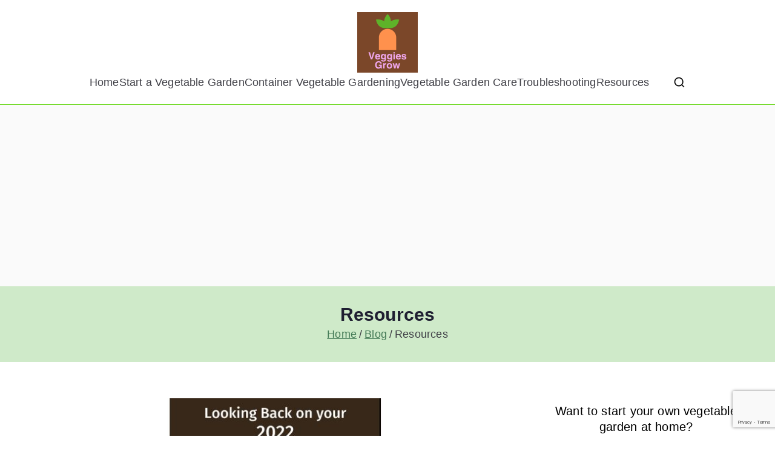

--- FILE ---
content_type: text/html; charset=utf-8
request_url: https://www.google.com/recaptcha/api2/anchor?ar=1&k=6Lemwu0UAAAAAJghn3RQZjwkYxnCTuYDCAcrJJ7S&co=aHR0cHM6Ly92ZWdnaWVzZ3Jvdy5jb206NDQz&hl=en&v=7gg7H51Q-naNfhmCP3_R47ho&size=invisible&anchor-ms=20000&execute-ms=15000&cb=qms10salindz
body_size: 48138
content:
<!DOCTYPE HTML><html dir="ltr" lang="en"><head><meta http-equiv="Content-Type" content="text/html; charset=UTF-8">
<meta http-equiv="X-UA-Compatible" content="IE=edge">
<title>reCAPTCHA</title>
<style type="text/css">
/* cyrillic-ext */
@font-face {
  font-family: 'Roboto';
  font-style: normal;
  font-weight: 400;
  font-stretch: 100%;
  src: url(//fonts.gstatic.com/s/roboto/v48/KFO7CnqEu92Fr1ME7kSn66aGLdTylUAMa3GUBHMdazTgWw.woff2) format('woff2');
  unicode-range: U+0460-052F, U+1C80-1C8A, U+20B4, U+2DE0-2DFF, U+A640-A69F, U+FE2E-FE2F;
}
/* cyrillic */
@font-face {
  font-family: 'Roboto';
  font-style: normal;
  font-weight: 400;
  font-stretch: 100%;
  src: url(//fonts.gstatic.com/s/roboto/v48/KFO7CnqEu92Fr1ME7kSn66aGLdTylUAMa3iUBHMdazTgWw.woff2) format('woff2');
  unicode-range: U+0301, U+0400-045F, U+0490-0491, U+04B0-04B1, U+2116;
}
/* greek-ext */
@font-face {
  font-family: 'Roboto';
  font-style: normal;
  font-weight: 400;
  font-stretch: 100%;
  src: url(//fonts.gstatic.com/s/roboto/v48/KFO7CnqEu92Fr1ME7kSn66aGLdTylUAMa3CUBHMdazTgWw.woff2) format('woff2');
  unicode-range: U+1F00-1FFF;
}
/* greek */
@font-face {
  font-family: 'Roboto';
  font-style: normal;
  font-weight: 400;
  font-stretch: 100%;
  src: url(//fonts.gstatic.com/s/roboto/v48/KFO7CnqEu92Fr1ME7kSn66aGLdTylUAMa3-UBHMdazTgWw.woff2) format('woff2');
  unicode-range: U+0370-0377, U+037A-037F, U+0384-038A, U+038C, U+038E-03A1, U+03A3-03FF;
}
/* math */
@font-face {
  font-family: 'Roboto';
  font-style: normal;
  font-weight: 400;
  font-stretch: 100%;
  src: url(//fonts.gstatic.com/s/roboto/v48/KFO7CnqEu92Fr1ME7kSn66aGLdTylUAMawCUBHMdazTgWw.woff2) format('woff2');
  unicode-range: U+0302-0303, U+0305, U+0307-0308, U+0310, U+0312, U+0315, U+031A, U+0326-0327, U+032C, U+032F-0330, U+0332-0333, U+0338, U+033A, U+0346, U+034D, U+0391-03A1, U+03A3-03A9, U+03B1-03C9, U+03D1, U+03D5-03D6, U+03F0-03F1, U+03F4-03F5, U+2016-2017, U+2034-2038, U+203C, U+2040, U+2043, U+2047, U+2050, U+2057, U+205F, U+2070-2071, U+2074-208E, U+2090-209C, U+20D0-20DC, U+20E1, U+20E5-20EF, U+2100-2112, U+2114-2115, U+2117-2121, U+2123-214F, U+2190, U+2192, U+2194-21AE, U+21B0-21E5, U+21F1-21F2, U+21F4-2211, U+2213-2214, U+2216-22FF, U+2308-230B, U+2310, U+2319, U+231C-2321, U+2336-237A, U+237C, U+2395, U+239B-23B7, U+23D0, U+23DC-23E1, U+2474-2475, U+25AF, U+25B3, U+25B7, U+25BD, U+25C1, U+25CA, U+25CC, U+25FB, U+266D-266F, U+27C0-27FF, U+2900-2AFF, U+2B0E-2B11, U+2B30-2B4C, U+2BFE, U+3030, U+FF5B, U+FF5D, U+1D400-1D7FF, U+1EE00-1EEFF;
}
/* symbols */
@font-face {
  font-family: 'Roboto';
  font-style: normal;
  font-weight: 400;
  font-stretch: 100%;
  src: url(//fonts.gstatic.com/s/roboto/v48/KFO7CnqEu92Fr1ME7kSn66aGLdTylUAMaxKUBHMdazTgWw.woff2) format('woff2');
  unicode-range: U+0001-000C, U+000E-001F, U+007F-009F, U+20DD-20E0, U+20E2-20E4, U+2150-218F, U+2190, U+2192, U+2194-2199, U+21AF, U+21E6-21F0, U+21F3, U+2218-2219, U+2299, U+22C4-22C6, U+2300-243F, U+2440-244A, U+2460-24FF, U+25A0-27BF, U+2800-28FF, U+2921-2922, U+2981, U+29BF, U+29EB, U+2B00-2BFF, U+4DC0-4DFF, U+FFF9-FFFB, U+10140-1018E, U+10190-1019C, U+101A0, U+101D0-101FD, U+102E0-102FB, U+10E60-10E7E, U+1D2C0-1D2D3, U+1D2E0-1D37F, U+1F000-1F0FF, U+1F100-1F1AD, U+1F1E6-1F1FF, U+1F30D-1F30F, U+1F315, U+1F31C, U+1F31E, U+1F320-1F32C, U+1F336, U+1F378, U+1F37D, U+1F382, U+1F393-1F39F, U+1F3A7-1F3A8, U+1F3AC-1F3AF, U+1F3C2, U+1F3C4-1F3C6, U+1F3CA-1F3CE, U+1F3D4-1F3E0, U+1F3ED, U+1F3F1-1F3F3, U+1F3F5-1F3F7, U+1F408, U+1F415, U+1F41F, U+1F426, U+1F43F, U+1F441-1F442, U+1F444, U+1F446-1F449, U+1F44C-1F44E, U+1F453, U+1F46A, U+1F47D, U+1F4A3, U+1F4B0, U+1F4B3, U+1F4B9, U+1F4BB, U+1F4BF, U+1F4C8-1F4CB, U+1F4D6, U+1F4DA, U+1F4DF, U+1F4E3-1F4E6, U+1F4EA-1F4ED, U+1F4F7, U+1F4F9-1F4FB, U+1F4FD-1F4FE, U+1F503, U+1F507-1F50B, U+1F50D, U+1F512-1F513, U+1F53E-1F54A, U+1F54F-1F5FA, U+1F610, U+1F650-1F67F, U+1F687, U+1F68D, U+1F691, U+1F694, U+1F698, U+1F6AD, U+1F6B2, U+1F6B9-1F6BA, U+1F6BC, U+1F6C6-1F6CF, U+1F6D3-1F6D7, U+1F6E0-1F6EA, U+1F6F0-1F6F3, U+1F6F7-1F6FC, U+1F700-1F7FF, U+1F800-1F80B, U+1F810-1F847, U+1F850-1F859, U+1F860-1F887, U+1F890-1F8AD, U+1F8B0-1F8BB, U+1F8C0-1F8C1, U+1F900-1F90B, U+1F93B, U+1F946, U+1F984, U+1F996, U+1F9E9, U+1FA00-1FA6F, U+1FA70-1FA7C, U+1FA80-1FA89, U+1FA8F-1FAC6, U+1FACE-1FADC, U+1FADF-1FAE9, U+1FAF0-1FAF8, U+1FB00-1FBFF;
}
/* vietnamese */
@font-face {
  font-family: 'Roboto';
  font-style: normal;
  font-weight: 400;
  font-stretch: 100%;
  src: url(//fonts.gstatic.com/s/roboto/v48/KFO7CnqEu92Fr1ME7kSn66aGLdTylUAMa3OUBHMdazTgWw.woff2) format('woff2');
  unicode-range: U+0102-0103, U+0110-0111, U+0128-0129, U+0168-0169, U+01A0-01A1, U+01AF-01B0, U+0300-0301, U+0303-0304, U+0308-0309, U+0323, U+0329, U+1EA0-1EF9, U+20AB;
}
/* latin-ext */
@font-face {
  font-family: 'Roboto';
  font-style: normal;
  font-weight: 400;
  font-stretch: 100%;
  src: url(//fonts.gstatic.com/s/roboto/v48/KFO7CnqEu92Fr1ME7kSn66aGLdTylUAMa3KUBHMdazTgWw.woff2) format('woff2');
  unicode-range: U+0100-02BA, U+02BD-02C5, U+02C7-02CC, U+02CE-02D7, U+02DD-02FF, U+0304, U+0308, U+0329, U+1D00-1DBF, U+1E00-1E9F, U+1EF2-1EFF, U+2020, U+20A0-20AB, U+20AD-20C0, U+2113, U+2C60-2C7F, U+A720-A7FF;
}
/* latin */
@font-face {
  font-family: 'Roboto';
  font-style: normal;
  font-weight: 400;
  font-stretch: 100%;
  src: url(//fonts.gstatic.com/s/roboto/v48/KFO7CnqEu92Fr1ME7kSn66aGLdTylUAMa3yUBHMdazQ.woff2) format('woff2');
  unicode-range: U+0000-00FF, U+0131, U+0152-0153, U+02BB-02BC, U+02C6, U+02DA, U+02DC, U+0304, U+0308, U+0329, U+2000-206F, U+20AC, U+2122, U+2191, U+2193, U+2212, U+2215, U+FEFF, U+FFFD;
}
/* cyrillic-ext */
@font-face {
  font-family: 'Roboto';
  font-style: normal;
  font-weight: 500;
  font-stretch: 100%;
  src: url(//fonts.gstatic.com/s/roboto/v48/KFO7CnqEu92Fr1ME7kSn66aGLdTylUAMa3GUBHMdazTgWw.woff2) format('woff2');
  unicode-range: U+0460-052F, U+1C80-1C8A, U+20B4, U+2DE0-2DFF, U+A640-A69F, U+FE2E-FE2F;
}
/* cyrillic */
@font-face {
  font-family: 'Roboto';
  font-style: normal;
  font-weight: 500;
  font-stretch: 100%;
  src: url(//fonts.gstatic.com/s/roboto/v48/KFO7CnqEu92Fr1ME7kSn66aGLdTylUAMa3iUBHMdazTgWw.woff2) format('woff2');
  unicode-range: U+0301, U+0400-045F, U+0490-0491, U+04B0-04B1, U+2116;
}
/* greek-ext */
@font-face {
  font-family: 'Roboto';
  font-style: normal;
  font-weight: 500;
  font-stretch: 100%;
  src: url(//fonts.gstatic.com/s/roboto/v48/KFO7CnqEu92Fr1ME7kSn66aGLdTylUAMa3CUBHMdazTgWw.woff2) format('woff2');
  unicode-range: U+1F00-1FFF;
}
/* greek */
@font-face {
  font-family: 'Roboto';
  font-style: normal;
  font-weight: 500;
  font-stretch: 100%;
  src: url(//fonts.gstatic.com/s/roboto/v48/KFO7CnqEu92Fr1ME7kSn66aGLdTylUAMa3-UBHMdazTgWw.woff2) format('woff2');
  unicode-range: U+0370-0377, U+037A-037F, U+0384-038A, U+038C, U+038E-03A1, U+03A3-03FF;
}
/* math */
@font-face {
  font-family: 'Roboto';
  font-style: normal;
  font-weight: 500;
  font-stretch: 100%;
  src: url(//fonts.gstatic.com/s/roboto/v48/KFO7CnqEu92Fr1ME7kSn66aGLdTylUAMawCUBHMdazTgWw.woff2) format('woff2');
  unicode-range: U+0302-0303, U+0305, U+0307-0308, U+0310, U+0312, U+0315, U+031A, U+0326-0327, U+032C, U+032F-0330, U+0332-0333, U+0338, U+033A, U+0346, U+034D, U+0391-03A1, U+03A3-03A9, U+03B1-03C9, U+03D1, U+03D5-03D6, U+03F0-03F1, U+03F4-03F5, U+2016-2017, U+2034-2038, U+203C, U+2040, U+2043, U+2047, U+2050, U+2057, U+205F, U+2070-2071, U+2074-208E, U+2090-209C, U+20D0-20DC, U+20E1, U+20E5-20EF, U+2100-2112, U+2114-2115, U+2117-2121, U+2123-214F, U+2190, U+2192, U+2194-21AE, U+21B0-21E5, U+21F1-21F2, U+21F4-2211, U+2213-2214, U+2216-22FF, U+2308-230B, U+2310, U+2319, U+231C-2321, U+2336-237A, U+237C, U+2395, U+239B-23B7, U+23D0, U+23DC-23E1, U+2474-2475, U+25AF, U+25B3, U+25B7, U+25BD, U+25C1, U+25CA, U+25CC, U+25FB, U+266D-266F, U+27C0-27FF, U+2900-2AFF, U+2B0E-2B11, U+2B30-2B4C, U+2BFE, U+3030, U+FF5B, U+FF5D, U+1D400-1D7FF, U+1EE00-1EEFF;
}
/* symbols */
@font-face {
  font-family: 'Roboto';
  font-style: normal;
  font-weight: 500;
  font-stretch: 100%;
  src: url(//fonts.gstatic.com/s/roboto/v48/KFO7CnqEu92Fr1ME7kSn66aGLdTylUAMaxKUBHMdazTgWw.woff2) format('woff2');
  unicode-range: U+0001-000C, U+000E-001F, U+007F-009F, U+20DD-20E0, U+20E2-20E4, U+2150-218F, U+2190, U+2192, U+2194-2199, U+21AF, U+21E6-21F0, U+21F3, U+2218-2219, U+2299, U+22C4-22C6, U+2300-243F, U+2440-244A, U+2460-24FF, U+25A0-27BF, U+2800-28FF, U+2921-2922, U+2981, U+29BF, U+29EB, U+2B00-2BFF, U+4DC0-4DFF, U+FFF9-FFFB, U+10140-1018E, U+10190-1019C, U+101A0, U+101D0-101FD, U+102E0-102FB, U+10E60-10E7E, U+1D2C0-1D2D3, U+1D2E0-1D37F, U+1F000-1F0FF, U+1F100-1F1AD, U+1F1E6-1F1FF, U+1F30D-1F30F, U+1F315, U+1F31C, U+1F31E, U+1F320-1F32C, U+1F336, U+1F378, U+1F37D, U+1F382, U+1F393-1F39F, U+1F3A7-1F3A8, U+1F3AC-1F3AF, U+1F3C2, U+1F3C4-1F3C6, U+1F3CA-1F3CE, U+1F3D4-1F3E0, U+1F3ED, U+1F3F1-1F3F3, U+1F3F5-1F3F7, U+1F408, U+1F415, U+1F41F, U+1F426, U+1F43F, U+1F441-1F442, U+1F444, U+1F446-1F449, U+1F44C-1F44E, U+1F453, U+1F46A, U+1F47D, U+1F4A3, U+1F4B0, U+1F4B3, U+1F4B9, U+1F4BB, U+1F4BF, U+1F4C8-1F4CB, U+1F4D6, U+1F4DA, U+1F4DF, U+1F4E3-1F4E6, U+1F4EA-1F4ED, U+1F4F7, U+1F4F9-1F4FB, U+1F4FD-1F4FE, U+1F503, U+1F507-1F50B, U+1F50D, U+1F512-1F513, U+1F53E-1F54A, U+1F54F-1F5FA, U+1F610, U+1F650-1F67F, U+1F687, U+1F68D, U+1F691, U+1F694, U+1F698, U+1F6AD, U+1F6B2, U+1F6B9-1F6BA, U+1F6BC, U+1F6C6-1F6CF, U+1F6D3-1F6D7, U+1F6E0-1F6EA, U+1F6F0-1F6F3, U+1F6F7-1F6FC, U+1F700-1F7FF, U+1F800-1F80B, U+1F810-1F847, U+1F850-1F859, U+1F860-1F887, U+1F890-1F8AD, U+1F8B0-1F8BB, U+1F8C0-1F8C1, U+1F900-1F90B, U+1F93B, U+1F946, U+1F984, U+1F996, U+1F9E9, U+1FA00-1FA6F, U+1FA70-1FA7C, U+1FA80-1FA89, U+1FA8F-1FAC6, U+1FACE-1FADC, U+1FADF-1FAE9, U+1FAF0-1FAF8, U+1FB00-1FBFF;
}
/* vietnamese */
@font-face {
  font-family: 'Roboto';
  font-style: normal;
  font-weight: 500;
  font-stretch: 100%;
  src: url(//fonts.gstatic.com/s/roboto/v48/KFO7CnqEu92Fr1ME7kSn66aGLdTylUAMa3OUBHMdazTgWw.woff2) format('woff2');
  unicode-range: U+0102-0103, U+0110-0111, U+0128-0129, U+0168-0169, U+01A0-01A1, U+01AF-01B0, U+0300-0301, U+0303-0304, U+0308-0309, U+0323, U+0329, U+1EA0-1EF9, U+20AB;
}
/* latin-ext */
@font-face {
  font-family: 'Roboto';
  font-style: normal;
  font-weight: 500;
  font-stretch: 100%;
  src: url(//fonts.gstatic.com/s/roboto/v48/KFO7CnqEu92Fr1ME7kSn66aGLdTylUAMa3KUBHMdazTgWw.woff2) format('woff2');
  unicode-range: U+0100-02BA, U+02BD-02C5, U+02C7-02CC, U+02CE-02D7, U+02DD-02FF, U+0304, U+0308, U+0329, U+1D00-1DBF, U+1E00-1E9F, U+1EF2-1EFF, U+2020, U+20A0-20AB, U+20AD-20C0, U+2113, U+2C60-2C7F, U+A720-A7FF;
}
/* latin */
@font-face {
  font-family: 'Roboto';
  font-style: normal;
  font-weight: 500;
  font-stretch: 100%;
  src: url(//fonts.gstatic.com/s/roboto/v48/KFO7CnqEu92Fr1ME7kSn66aGLdTylUAMa3yUBHMdazQ.woff2) format('woff2');
  unicode-range: U+0000-00FF, U+0131, U+0152-0153, U+02BB-02BC, U+02C6, U+02DA, U+02DC, U+0304, U+0308, U+0329, U+2000-206F, U+20AC, U+2122, U+2191, U+2193, U+2212, U+2215, U+FEFF, U+FFFD;
}
/* cyrillic-ext */
@font-face {
  font-family: 'Roboto';
  font-style: normal;
  font-weight: 900;
  font-stretch: 100%;
  src: url(//fonts.gstatic.com/s/roboto/v48/KFO7CnqEu92Fr1ME7kSn66aGLdTylUAMa3GUBHMdazTgWw.woff2) format('woff2');
  unicode-range: U+0460-052F, U+1C80-1C8A, U+20B4, U+2DE0-2DFF, U+A640-A69F, U+FE2E-FE2F;
}
/* cyrillic */
@font-face {
  font-family: 'Roboto';
  font-style: normal;
  font-weight: 900;
  font-stretch: 100%;
  src: url(//fonts.gstatic.com/s/roboto/v48/KFO7CnqEu92Fr1ME7kSn66aGLdTylUAMa3iUBHMdazTgWw.woff2) format('woff2');
  unicode-range: U+0301, U+0400-045F, U+0490-0491, U+04B0-04B1, U+2116;
}
/* greek-ext */
@font-face {
  font-family: 'Roboto';
  font-style: normal;
  font-weight: 900;
  font-stretch: 100%;
  src: url(//fonts.gstatic.com/s/roboto/v48/KFO7CnqEu92Fr1ME7kSn66aGLdTylUAMa3CUBHMdazTgWw.woff2) format('woff2');
  unicode-range: U+1F00-1FFF;
}
/* greek */
@font-face {
  font-family: 'Roboto';
  font-style: normal;
  font-weight: 900;
  font-stretch: 100%;
  src: url(//fonts.gstatic.com/s/roboto/v48/KFO7CnqEu92Fr1ME7kSn66aGLdTylUAMa3-UBHMdazTgWw.woff2) format('woff2');
  unicode-range: U+0370-0377, U+037A-037F, U+0384-038A, U+038C, U+038E-03A1, U+03A3-03FF;
}
/* math */
@font-face {
  font-family: 'Roboto';
  font-style: normal;
  font-weight: 900;
  font-stretch: 100%;
  src: url(//fonts.gstatic.com/s/roboto/v48/KFO7CnqEu92Fr1ME7kSn66aGLdTylUAMawCUBHMdazTgWw.woff2) format('woff2');
  unicode-range: U+0302-0303, U+0305, U+0307-0308, U+0310, U+0312, U+0315, U+031A, U+0326-0327, U+032C, U+032F-0330, U+0332-0333, U+0338, U+033A, U+0346, U+034D, U+0391-03A1, U+03A3-03A9, U+03B1-03C9, U+03D1, U+03D5-03D6, U+03F0-03F1, U+03F4-03F5, U+2016-2017, U+2034-2038, U+203C, U+2040, U+2043, U+2047, U+2050, U+2057, U+205F, U+2070-2071, U+2074-208E, U+2090-209C, U+20D0-20DC, U+20E1, U+20E5-20EF, U+2100-2112, U+2114-2115, U+2117-2121, U+2123-214F, U+2190, U+2192, U+2194-21AE, U+21B0-21E5, U+21F1-21F2, U+21F4-2211, U+2213-2214, U+2216-22FF, U+2308-230B, U+2310, U+2319, U+231C-2321, U+2336-237A, U+237C, U+2395, U+239B-23B7, U+23D0, U+23DC-23E1, U+2474-2475, U+25AF, U+25B3, U+25B7, U+25BD, U+25C1, U+25CA, U+25CC, U+25FB, U+266D-266F, U+27C0-27FF, U+2900-2AFF, U+2B0E-2B11, U+2B30-2B4C, U+2BFE, U+3030, U+FF5B, U+FF5D, U+1D400-1D7FF, U+1EE00-1EEFF;
}
/* symbols */
@font-face {
  font-family: 'Roboto';
  font-style: normal;
  font-weight: 900;
  font-stretch: 100%;
  src: url(//fonts.gstatic.com/s/roboto/v48/KFO7CnqEu92Fr1ME7kSn66aGLdTylUAMaxKUBHMdazTgWw.woff2) format('woff2');
  unicode-range: U+0001-000C, U+000E-001F, U+007F-009F, U+20DD-20E0, U+20E2-20E4, U+2150-218F, U+2190, U+2192, U+2194-2199, U+21AF, U+21E6-21F0, U+21F3, U+2218-2219, U+2299, U+22C4-22C6, U+2300-243F, U+2440-244A, U+2460-24FF, U+25A0-27BF, U+2800-28FF, U+2921-2922, U+2981, U+29BF, U+29EB, U+2B00-2BFF, U+4DC0-4DFF, U+FFF9-FFFB, U+10140-1018E, U+10190-1019C, U+101A0, U+101D0-101FD, U+102E0-102FB, U+10E60-10E7E, U+1D2C0-1D2D3, U+1D2E0-1D37F, U+1F000-1F0FF, U+1F100-1F1AD, U+1F1E6-1F1FF, U+1F30D-1F30F, U+1F315, U+1F31C, U+1F31E, U+1F320-1F32C, U+1F336, U+1F378, U+1F37D, U+1F382, U+1F393-1F39F, U+1F3A7-1F3A8, U+1F3AC-1F3AF, U+1F3C2, U+1F3C4-1F3C6, U+1F3CA-1F3CE, U+1F3D4-1F3E0, U+1F3ED, U+1F3F1-1F3F3, U+1F3F5-1F3F7, U+1F408, U+1F415, U+1F41F, U+1F426, U+1F43F, U+1F441-1F442, U+1F444, U+1F446-1F449, U+1F44C-1F44E, U+1F453, U+1F46A, U+1F47D, U+1F4A3, U+1F4B0, U+1F4B3, U+1F4B9, U+1F4BB, U+1F4BF, U+1F4C8-1F4CB, U+1F4D6, U+1F4DA, U+1F4DF, U+1F4E3-1F4E6, U+1F4EA-1F4ED, U+1F4F7, U+1F4F9-1F4FB, U+1F4FD-1F4FE, U+1F503, U+1F507-1F50B, U+1F50D, U+1F512-1F513, U+1F53E-1F54A, U+1F54F-1F5FA, U+1F610, U+1F650-1F67F, U+1F687, U+1F68D, U+1F691, U+1F694, U+1F698, U+1F6AD, U+1F6B2, U+1F6B9-1F6BA, U+1F6BC, U+1F6C6-1F6CF, U+1F6D3-1F6D7, U+1F6E0-1F6EA, U+1F6F0-1F6F3, U+1F6F7-1F6FC, U+1F700-1F7FF, U+1F800-1F80B, U+1F810-1F847, U+1F850-1F859, U+1F860-1F887, U+1F890-1F8AD, U+1F8B0-1F8BB, U+1F8C0-1F8C1, U+1F900-1F90B, U+1F93B, U+1F946, U+1F984, U+1F996, U+1F9E9, U+1FA00-1FA6F, U+1FA70-1FA7C, U+1FA80-1FA89, U+1FA8F-1FAC6, U+1FACE-1FADC, U+1FADF-1FAE9, U+1FAF0-1FAF8, U+1FB00-1FBFF;
}
/* vietnamese */
@font-face {
  font-family: 'Roboto';
  font-style: normal;
  font-weight: 900;
  font-stretch: 100%;
  src: url(//fonts.gstatic.com/s/roboto/v48/KFO7CnqEu92Fr1ME7kSn66aGLdTylUAMa3OUBHMdazTgWw.woff2) format('woff2');
  unicode-range: U+0102-0103, U+0110-0111, U+0128-0129, U+0168-0169, U+01A0-01A1, U+01AF-01B0, U+0300-0301, U+0303-0304, U+0308-0309, U+0323, U+0329, U+1EA0-1EF9, U+20AB;
}
/* latin-ext */
@font-face {
  font-family: 'Roboto';
  font-style: normal;
  font-weight: 900;
  font-stretch: 100%;
  src: url(//fonts.gstatic.com/s/roboto/v48/KFO7CnqEu92Fr1ME7kSn66aGLdTylUAMa3KUBHMdazTgWw.woff2) format('woff2');
  unicode-range: U+0100-02BA, U+02BD-02C5, U+02C7-02CC, U+02CE-02D7, U+02DD-02FF, U+0304, U+0308, U+0329, U+1D00-1DBF, U+1E00-1E9F, U+1EF2-1EFF, U+2020, U+20A0-20AB, U+20AD-20C0, U+2113, U+2C60-2C7F, U+A720-A7FF;
}
/* latin */
@font-face {
  font-family: 'Roboto';
  font-style: normal;
  font-weight: 900;
  font-stretch: 100%;
  src: url(//fonts.gstatic.com/s/roboto/v48/KFO7CnqEu92Fr1ME7kSn66aGLdTylUAMa3yUBHMdazQ.woff2) format('woff2');
  unicode-range: U+0000-00FF, U+0131, U+0152-0153, U+02BB-02BC, U+02C6, U+02DA, U+02DC, U+0304, U+0308, U+0329, U+2000-206F, U+20AC, U+2122, U+2191, U+2193, U+2212, U+2215, U+FEFF, U+FFFD;
}

</style>
<link rel="stylesheet" type="text/css" href="https://www.gstatic.com/recaptcha/releases/7gg7H51Q-naNfhmCP3_R47ho/styles__ltr.css">
<script nonce="GFOQyT0aeZgxqvaEwzHQFA" type="text/javascript">window['__recaptcha_api'] = 'https://www.google.com/recaptcha/api2/';</script>
<script type="text/javascript" src="https://www.gstatic.com/recaptcha/releases/7gg7H51Q-naNfhmCP3_R47ho/recaptcha__en.js" nonce="GFOQyT0aeZgxqvaEwzHQFA">
      
    </script></head>
<body><div id="rc-anchor-alert" class="rc-anchor-alert"></div>
<input type="hidden" id="recaptcha-token" value="[base64]">
<script type="text/javascript" nonce="GFOQyT0aeZgxqvaEwzHQFA">
      recaptcha.anchor.Main.init("[\x22ainput\x22,[\x22bgdata\x22,\x22\x22,\[base64]/[base64]/[base64]/[base64]/[base64]/[base64]/[base64]/[base64]/[base64]/[base64]\\u003d\x22,\[base64]\\u003d\x22,\x22HibDgkjDlnLDqkxEwptHw7k/Z8KUw6wZwrpBIhNiw7XCpg/DkkU/w4J3ZDnCpsKrciIhwokyW8OrXMO+wo3Dk8KTZ01ZwosBwq0AI8OZw4IJNsKhw4tsUMKRwp1nTcOWwowHFcKyB8OkLsK5G8Oud8OyMRPCusKsw692wr/DpDPCslnChsKswqgtZVkIF0fCk8OywoDDiAzCucKpfMKQJiscSsK1wrdAEMO2wpMYTMO+wptfW8OnDsOqw4YrGcKJCcOUwofCmX5/w7wYX2zDqVPCm8KPwqHDkmYPEijDscOawro9w4XCt8Otw6jDq0HCmAs9EH08D8Omwo5raMO+w7fClsKIQsKbDcKowo4zwp/DgVXCgcK3eH4vGAbDi8KHF8OIwqfDrcKSZCjCnQXDsXpWw7LChsOSw6YXwrPCmVTDq3LDuA9ZR1oME8KedMOfVsOnw4oewrEJGzDDrGc8w71vB3zDmsO9wpR3RsK3wocUWVtGwqd/w4Y6dMOGfRjDvEUsfMOyPhAZSMKawqgcw73DgsOCWwjDmxzDkTfClcO5Mw3CrsOuw6vDgH/CnsOjwqTDiwtYw6bCvMOmMT9ywqI8w5kRHR/DtlxLMcOQwoJ8wp/Dty91woNWacORQMKPwpLCkcKRwrTCuWsswqRrwrvCgMORwozDrW7DosOcCMKlwoHCizJCHHciHi3Cs8K1wolNw5BEwqExMsKdLMKRwqLDuAXCpBYRw7xsBX/DqcK3wrtceEtNPcKFwrYsZ8OXf099w7AXwqlhCwbChMORw4/Ck8OOKQxmw5TDkcKOwp/DoRLDnGDDsW/CscO+w7REw6wAw6/DoRjCjxgdwr8maDDDmMKKFwDDsMKSMgPCv8O1asKAWR7DoMKww7HCs20nI8O2w6LCvw8Mw5lFwqjDvg8lw4oNcj14V8O3wo1Tw606w6k7L0lPw68SwrBcRGkyM8Okw4rDoH5Ow79qSRgoRmvDrMKRw4dKa8O/KcOrIcOXNcKiwqHCujQzw5nCvMKFKsKTw6RNFMOzbQpMAHNYwrpkwptKJMOrJWLDqwwoOsO7wr/DrcKnw7wvCT7Dh8O/clxTJ8KqwrrCrsKnw4jDusOYwoXDmsO1w6XClXB9ccK5wp81ZSwDw4jDkA7DmcOJw4nDssOVWMOUwqzClMKXwp/[base64]/Chj90F8OmOD7DrEwQSUrDlMKtSFrCmsOYwp1xwoTCiMK6BsObKT3DlMOGCGNzFUcUT8KbeEQ/[base64]/[base64]/ITpcM8Oaw5vDr0dBwrVgwqPDkxBmw77DhG7Co8O4w5vDq8Ojw4HCssOYZcKQE8KXW8Kfw50Xw4Z+w7VFw7PCkcO9wpMue8KgfmnCohTCkRXDrMOCwp7Cp3fCtsKgfihqIQHDoDfDkMOSWMKab1zCk8KGKUp2dMOwfXDCusKXG8O/w5NtSk4/w5fDgsKBwrPDmAUYwrnDhMK+HcKED8OldRLDvkBJUgjDkUPClinDojw8wr5jF8Odw79xK8O2QcKdKMOcwoZmCD3DncKaw6ZrFsO0wqp5wrvCpTh9w73Dox97U1ZxNCjCqsKSw6p7worDiMOdw5Buw6/DlGYVw7sfSsKOQcO+R8KTwrjCqsKqMkvCsxYfwrQhwoQ9wrwmw6t2GcOiw7PCpxQiNMOtL1/[base64]/fXrDjVPDjC3DqCILW8OQBsK6Q8Obw4p8w5oowqXDp8Kzwo/CvSjCp8Ojwr8Zw7vDrXPDuQtjGxseGhLDm8KlwqUHL8OTwq17wo5UwqYrcMOow6/CvcOlRDZzecOJwppFw5nDkydBbsOoZ3zDm8OTNsKsYsOQw5gSw71yesKGNsKTHcKWw5jCl8K/wpTCsMKueh/CtMOCwqMlw6zDgV9wwqtSwpLDmzkmwrfCo2hbwr7Dr8OXFVYmXMKNw7Z1HX/DhnvDv8K/wpsTwpTCulnDi8OVw7gCeBsnw4gFw4DCq8KwQ8KqwqzDh8Kgw60Qw5nChMO8wpUuMsK/wpAOw4jCrQ83Th5Hw7vCjyUJw53DkMKgKsOow41hIMOrL8Orwp4+w6HDiMOAw7DClgfDlzTDvAjDrQzClcOOCUnDq8OfwoVufGHClxrCq13DpQnDowMtwqTCmcKjBgcawqkGw7vDi8OrwrsEFsOnd8K8w50+wq9ORcO+w4/CrcOuwpppZMOtBTrCiSzDkcK6alPDlhBHAMOtwq0pw7jCr8KXMgHCjAMDZ8KqJMKHHh4zw781BsONOsOIUMOIwqBpw7pdbcO/w7EtKSNfwo8ubsKpwrtJw6Zdw6/ClltOKcOQwphRw4gxwrzCj8Ovw5fDhcKpKcKIARBjw5c+QcO8w7PDsDrDkcKiw4PCocOmDFvCmRnCqsKzGMOaK1NFKkMZw5vDncO9w7shwqlBw60aw75Of3xXEDQKw6jCpUN6CsOTwoHCncK+dQXDqMOyXUluwoBNLsKTwrzDscO6w4RxK2cTwqNyeMK/KDbDh8K6w5Mqw5bDssOOBsK4CcK/aMOLCMOvw7LDosOZw7nDqQXCm8OjQ8OjwpM5LlHDvz3CjMOywrTCuMKEw5LCu1/CmcO0w702TMKkUsK0UHg0wq1Sw4UoOHgvA8OjXjrDoGnCosOuFw/CjinDpncEFsOpwqDChcOFw4Vew6EQw5JdXsOyVsK9acK7w54QW8OAwroZHVrCk8KHb8KGwrPCrMOoL8KqADjCqFJow5x3Wx3Dmzd5CsKlwr7Dv0/[base64]/CvsK2w68ORsOwbcK1wrFodMKdwpN/w4jCm8OoWcO9w7XDhsK9IWLDrg/Dp8KEwrnCtsO2WF1nacOdVMOUw7U8wqxuI3sWMixsworCgWbCu8KEfVLDknfCnBABSivCog42BMKAe8OUHWbClV7DhMK8w6FZwo4SCDjCpsKvw4Y3Un3CqzLDqilbBMOSwobDghBgwqTCn8OGAk4Hw4bCi8OmV33CmW1Pw6dwccKqUMK2w4vDvn/DlsKxwoLCj8OgwrpuWsOfwo/[base64]/CmsKgwqbCp8KZHMKiw4MpAENIw4YtwqRwPEZlw7g4I8KOwqEQKDPDvA1SdmPCp8Ktw5nDgMOgw6x3MQXCkgXCuAPDrMOTNXDCgQDCocKGw4pFwqvCjcK8WMKdwrIDNiBBwqHCi8KpewJnD8OWXcO7J2rCvcKKwp9oPMOzHRYiwq/CpsOubcOzw4XCk2HChhgYZmp/eFfDlMKewqrCvGo2WcOLRcO7w4XDqsOgDcO3w4ciJMOHwqg6wpwXwrzCrMK+EcOlwpbDmsOsFcOEw4jDnsOpw5jDshPDrihnw6oTAMKpwqDCtsOTTMK/[base64]/DiMO/Lj1Awp5CaMKUwppLDsOhF8K2w5bDqRnDp8OHw4/CuyJUw5nCulzCocOmf8K4wp/DlwxBw65LJMOqw7N3Ak3CnGtJW8OIwozDlMOzw5HCqV5vwqY/eijDpwvCvzDDmMOKQiUYw5bDqcOXw4fDjcKwwo7CisODOzfCosKlw5PDlmsQw7/CpXjDk8OgVcK/wrLDiMKIJSnDl2HDt8K+SsKUwrnCvGhew4TCoMK8w4F9BsKVNR7Ct8KcQVVxwpHCkDMbd8OwwowFRcKsw7QLwqc5w5NBwrsZU8O8w63DncKfw6nDhcO+I1DDjWnDnVbClx5OwqrCinclfcK5w6JlfsO5JC8/IjFPBMOPwofDisKlw7zCiMKtUcKFJGIgKMKjZ3ZOwprDv8OUw6XCssKnw7NDw5oRMsKbwp/DiB7DhEUww7EQw6kVwqDCpWdEFxtnw5kGw7XCt8K9NmpibMKlw5sQIzNAwqdSwoBQJFc/wqHCklLDq201R8KTWwjCtMO4LVd9KhjDjMOawr7DjwAzDcK5w5DClGJyGxPCuDjDqXx4wqJXNcOCworCmcKzWipXw6PDsD3CijYnwooPwoXDqVUQSkQEwobCvsOrGcKaFGTChQ/DisO7wpTDlDoYa8KUQyvDlTnCucOqwqBdRzPDrsKkbh8dICnDn8KEwqhvw4vDrsOBw47CtcOVw7jCmHDCq21uWEl9w7DCvsO5MjLDmMOZwrZjwprCmcOowoDCkcOqw4/CvMOowo7CnMKME8OKbsK1wo7DnGNRw5jCowYOUsO4DiEYHcO5w79Owohkw67DvcOVEWl6wr8AQ8O7wpVWw5rCgWjCiXzChHUYwqnCghVZw4VWcWvChUnCv8OXZ8OHBRYNZsK3S8KgKVHDik7CvsKHVD/Dn8OqwqDCq3MHcsOgOsOzw48tfMO3w7rCqgpsw4fCm8OBYTrDsg/[base64]/Ck2/DgVnDrEQlHsK6Z8KFwpXCqMKMw4PDlHLDusOAdcK4KlTDoMOEwopMZHHDnh/DsMKiYA5twp5dw7h1wpdOw7PCo8OZfsOrw4jDncO9SRQBwq87wqE6bsOVJ25rwoxQwovCu8OUZTB7MsKJwpXCosOHwrLCpjomIMOqGMKcGyMFSkPCpHwawrfDhcO8wrvCjsKyw6vDgsKSwpEwwpDDoDYiwqQEOTRNYMKhw4zCghLCmQbCsnFyw6/CiMOZVUbCu3lmdE3CrXbCuFciw5luw4LDm8K6w4LDs2PDt8KBw7DCrcKuw5lVasO7A8OgTi5xN3deRMK1w6ggwp9kwqQ1w6M/w5w6w5kDw4jDvcOULAROwqNMYiPDucKBKcKPw7fCs8KkEsOlFHjDnT7CjsOkagXCncKfw6PCt8OrPcOvX8OfB8KzQjTDsMKsSj4TwodENcOsw4AcwoHDu8OPM0sHwph8HcKjSsOnTB3DrUvCv8OyIcO0eMOJeMK4fH5Kw7kIwoYAw6NEXMOAw5PCq1/DusObw4TDlcKSw5PCkcKlw5HClcKjw7fDiiwyDHF0LsKrwoAcOEXCoWXCvSfCp8ODTMKVw6t8JMOwUsKAUcOMWGZsCcKIDEtwIhLCgijDsic2D8K+w7HDnsOIw4QoTVrDgFQawoTDuh/DhHtDwpjChcOZGhLCnkbCpsO8dWbCj27DrsKyLMOOGMKAw5PDoMODw4kVw5rDtMOKSHnDqiXDnHbDjlZjw63DsnYndi4hGcOHSMKnw7vDg8KaQcOewpZFGsOWw6PChcKow5LDnMKnwp/CgRzDnw/Cshg8G0LDnWjCkgrCrMOTF8KCRRAZE3nCtsO8E1XCtcOQw53Dk8KmGCQFw6HClBXDrcK9w7t4w5k6VsKXEcKSVcKfOAfDkn/CvMOcfmpiw6t5wolfwrfDgl8dTkdgHcOYw6NpfivCpcK8CsKkQsKnw5FFw6XDly3Cg2fCjQ7DtsKwCMKfKXp/GBhIUcKeFMOyMcOWJi49w4XCtX/Di8O9cMKtwpXCl8ODwrQ/SsKHwqTCgyzDt8KHwr/Cq1ZXwrsHwqzCu8KOw7DClkHDlhc6w7HChcK4w5skwrHDrTBUwpTCinYDHsOLMcOPw6tJw7Rkw7rDqsOTAikNw7R2w4nCpz3CglnDgxLDhH4qw69EQMKkAH/DjBIxQVwvGsKCw4PCkk1Yw7/[base64]/wpDDmnDCh8OsRnR9w5bCsT5jQMOcJHsWIjh/PMOswrrCucKofsK7wpvDm0PDgjLCoDIpw7TDrCnDkznCusOJIUF4wq3CoQHCiinCusKWEhczd8Oow6ttE0jCjsKUworDmMKMLsODw4M8fC5jVTDCmX/CrMOOLMOMVEjCijEKfsKCw49aw4Jjw7nDosOXwpjCqMKkL8OiJC/DgcOMwrHCj3k8w6wtccKow6Vif8O6MQ7Dp1rCpQoEDsK1KXfDp8KwwoTDuzbDvhfCosKsRnREwpTChn7Dm1DCsTVTIsKXY8ORJ1rDicKZwqPDvMKoVQ/CmWYaGMKWHsOxw5Yhw6vCgcOXb8KNwrXCnnDCuj/DkEc3fMKYWSwuw5/CuwNTTsO5wprCmHbDtWY8w7xvwr8TEVfDrGDDvE/DrCfDmlnDqR3CqMOxwoA9w5VQw77CqkJcwpt1wpDCmEbDtMKxw77DncK2YMOMw6dJEAN8wprCn8Ofw4Mdw4rCqcOVPSXDpQLDj1jCnsOdQ8ODw4tNw5Biwrx/[base64]/DklsBwpTChSrDrsKkwr1Nw6/CsMONT2nCj8OvGVDCmXTCuMKtOyzClMONw6jDsFpqwoB/w6MEF8KrCwtaYS8pwqlCwqfDqisrVcKLMMOMbsKxw4fCm8OZPCrCrcOYV8KKMsKZwr5Mw6VSwpTClMKnw7N3wqLDp8KRwrkLwrjDqkXCkm4Zwr0awrNcw6fDhHUHXcKNwqfCrsK3HFYLHMKWw7R/w5jDnlASwoHDssOJwpDCocKzwobChcK1HcKrwrtdwqEiwrx+w7DCoTgPw4vCogbDqEHDsA5MXcOcwpBaw7MNFcOJwrHDucKccR7CnzwIUxPCssO9HsOowp7DsTbCimIYUcK9w7Z9w5x/GgkBw73DqMKRRcOefsK9wqRPwqjDq0/DqcKjABjDlAHCpsOYw5dsMRjDm1USw78Sw4MJGHrDqcOQw55pI3bCvcOwE3XDslpLwrXCqjLDtEXDjjR7w7zDgxHCvwBXMjs2w6bCjHzCkMKXfVBwaMO2XlPCt8OGwrbDsD7CnsK4W0hfw7Brw4NbVSPCuy/Dk8KVw6Emw6rCkU/DkB5/[base64]/DjsK7cRLCpcKsEwjCjn5UWsOjwovDjcKCw4lKF1dUTGPClsKYw7oaUsO4F3/Dg8KJTVjChMOZw75kSMKoWcKORcKFLMKzwrlPw5/CviVYw7ldw4jCgh4AwprDrVdZwpjCsUpmJcKMwr1cw4TDuG7CsHkWwoLCpcOpw5rCscKiw5QHECh0AUXChgV/b8KXW2XDvsOEaQZcRcO/w7oUSz5jUsOyw7DCrAPDksOHEMOWS8OXI8OtwodBOj40cwwNWDhxwo/[base64]/CuUI0wqxaIRXCkmJQwprCj8O7w4kfNHXDiTjDiMKfUcO0wrfDuEViJ8OnwqTCtcKbJmslwpXDtMOTSMKXwo/[base64]/CunB3wq3CksOZw69rF8OqwpzDtUgKBsKKQzjDjWPDhls3wqHDh8K4K0Qaw5/DsxzDo8KPOcKbwocPwqMxwosFTcOwQMK5w7LDgsOPDXF0wovCnsKzwrw6TcOIw53Cig3CusOQw4c4w6zDpsONwojDv8KMwpDCgsKPwo0Kwo7Dm8OBM1UWS8OlwrLDmsOMwopWZ2ZuwpY8fh7CtwTDj8KLw7TDtsKuDMKGVyzDn2kPwrghw5Jywq7CoR/DhMOUTzHDrULDj8KywpPDtxbCiGvCpcOtwr1qKQzDsE8Vwq5Iw599w5hODMOxECV2wq/CjMKAw4/CmA7CqSrCkUnCijHCuztzd8OoHkViBMKYwoTDsTZmw6bCnlTCtsK6LMKQckDDscKGwr/[base64]/[base64]/[base64]/Dn7CnW4VwoIfw6d0b8K0UncDaMKcD3jDqDp5wrsNwo/DrcOGc8KDZcOpwqRyw73CvcK0YsKkcMKyScOjFno4wpDCi8OeLEHCnRrDp8Kbe0Eaeh4dGifCpMOGPsOZw7NNFMK1w657AGDCli3CtyDCgVrDrsKxbEbCocOhRMKiwrw/Y8KSfRXDrcKqa3xmQ8O/Cy41wpduQMKfIhjCj8Oow7fCnkZLcMKpcS0uwq45w7nCpcOyKsKcA8ONwrlRw4vDq8KEw6bDuCBBAMOwwr1lwr/Dq0cWw7vCiDrCrMKIwqgCwr3DoxrDrzlpw7t0bsKvwq3CvxLClsO9wq/[base64]/wr8tw7hNwoLDlhJXXFHCkQ8Pd8KJIcKRwpTDjBrDgB/CiycNUMKNw6dZGyDCssO8wqPCmCTCvcKAw4fDsW12ACrDshzDhMKPwp8vw4jDq19TwqjDqGE/w53CgWgWMcK8b8K9OsK/wopwwqrDpcOVCiXDq0jDqm3CmlLDkx/Dv3bCplTCgcKJGcKkAMK2JsOaRHTCnVN9wpDCpTcxKGhCHSjDgD7CsBPCjMOMUn58w6d6w6tXw7HDmsO3QhwYw47CrcKXwobDqsKow6jDtsOYfFvCmwkTDcKfwrjDolgpwpVhdE3Cin1sw6TCv8OMeS/CicKIS8O4w6LDnDkVC8OGwpvCuxhXLcKQw6QCw49ow43Djg/DjmIETsKDw6khwrMhw440O8OlSDjDgcK9w6wRRsKIb8KPKE7DvsK5MjkKw4ojw5nCmsK/[base64]/Dh3jCp8ONwqAjecOoScK+woXCsm3DtsORw5pWwpchKcOIw6oqe8KvwoLCucKDwo3Cl2zChsK+woREw7BBwo1kJ8OLw5Bqw67CpBhiCATDnMOUw4Q+SSAfwp/[base64]/CisOZVsK+fMKIw6LCgcKrA25QwpHCo8KNSsK3WDPDh1TDo8OMw64hAHLDpinDtMOww4rDvWUvRsOhw6guw556wrgjZDZNA1Q2w6HDqQUkScKXwqJpw5RkwpDClsOAw4/Ct0k1woMrwpU8dUdDwqdYw4Q1wqPDsSQ8w7rCrcK6wqV/dMOTUcOHwqQvwrbCujfDk8OPw5TDhMKgw6oLYcOEwrwCc8ODw7LDnsKTwrpybcKmwohQwq/CqSHChsKEwr1rG8OiJkhewpTDncKrCsKEcFJkfMOxw7FGf8K7JMKEw6kWDCMVYcOzH8KWwpRmSMO3T8OLw69Ww53DvR/DtsOFwozCqn7DssKzMk3Cu8KkEcKaHsO1w77Dkh1aBsKcwrbDu8K5N8OCwq8Rw53CvRoAwpwbRMKNwqzCj8K2aMKHW1zCs0o+VwxGYSbCtRrCpsKVQUgAwrXDviBuwrDDgcKJw6zCp8O/ERPCli7Di1PDt1IOZ8OSby4JwpTCvsO+DMOVHWsvScKDw7NJw5vDmcOiLsOzRkzDhk/CrsKaKMOGXcKew5oJw4PClTU7S8KSw7EOwqpswo0Dw49Rw7pMwq7DmMKqV1rDpn9eRQ/CoFDChhwaVwoPwo8gw5bDmMKHwoEkc8Ova1l+Y8O7DsOoCcK5wr5+w4pkbcOyXUhJwovDj8KZw4LDlx5vcUDCvR1/F8KnaWbCm0DDv1DDvMK3P8OkworCnsOzf8K6dGLCosOUwrk/w4w0Y8Odwq/CviTDs8KBZRd7wqI0wp/CsR7DngjCuQEBwp5sF07CrcO/wpDDrsKXacOQwr/[base64]/DtMKobMOYDMKeJHXDtH7DqcKmw7jDrsOGw4Faw73DicKGw6nDpcK8eUV1McKbw5hQw6/DmkwnYCPDkxABTsOqw5bCqMOpw5Mqf8KZOMOZTsKHw6bCpQ5BF8Obwo/DmFrDh8KJbgkzw7LDoxpyBcOoUx3CqcKfw5ZjwpRUwrjDmltnw6rDucKtw5DDuGhKwr/[base64]/[base64]/[base64]/CvwQQUhvDq8OBTR0TIRzCujUNwrxVw50cRHd+w6cPAsOKXMKhGRZHUgVWw4zDpcKGSW7CuR8HSA/DuXd4ccO8CsKAwpMwUUU2wp8ow6nCuBbCpcKRwq9jTUfDgMKNUnXCmzUnw4YrKz9wAytewrbDnMKFw7rCisKNw7/DiVzCqgJJFcKkwoZqVsKiEWXCv39zwojDq8K0wonChsKTw4LDtDLDiArCrMOkw4Yywq7Dh8KocDt8M8KZwoTDpC/[base64]/ChcOOA8KUdMOWw5vClcKmWBhgbFDDiF8jFsK/dMKfaEM8U3YLwqdywr3CqsKFSSUXM8OCwqjDoMOmFcO7wpfDrsKmNmbDhm1Uw4giAXFww6Row73Dh8KFKsKjFgUqdMKVwrYlZX9xfGfCi8Okw74Kw5LDrBvDnRc2amVYwqBkwrHDisOYwr09wpXCnT/CgsObLsOPw5rDl8OeXjjCqCXDjMO0wqoabw0pwpghwrtRw4zCkWfDqg4RI8OQWwt8wonCnxPCsMOpG8KnL8OROMK5w4/[base64]/[base64]/w7fDgWTCnCpvGMK0w68Tw4PDp8O0BMOwHUbDmcOSQsOGTMKcw4vDoMKDDjBELsOEw6/[base64]/[base64]/Ci8OtS8O/X8KxwqEoAsOSwrJjAMKCwqM3MVs2OGk0c2whQMOGMFbDrVrCrA4Ww7Ffwp7Ck8OqF0I1w6tKesOvw7XCpsKww47CocO+w53DksOzJcOTwqkxwp3CphbDmsKBacOPbsOrSBjDqWBnw4A/VMOowq7DoHR9wqQhQ8K7CULDmsO2w6ZrwpfChUgmwrjCpRlQw7vDtCAhwoA5w61sKEXCtMOOGMO/w6YOwqXCmMKiw5rCojbDiMKTeMOcw6bDqMKyBcOdw6zCnjTDo8OYO3HDmlI4asOzwqjCq8KfPTFIwrlzw60ERSd+HMKSwoDDhMKew6/[base64]/DpA/Dq3zDusKtw4rDujjCtcKJw5rCp8ODwp5Gw6fDhAwSdFxww7pDR8KqP8KhNsO1w6N9bh/Ctl7DmA3Dt8OWLUrDssOqwq7Cr34ew7PCl8K3Ay/DgSUVbcKhO1zDtntLQFxGccOBPkY9d3bDiknDjhfDvsKVw5jDhsO2ecKdPHvDsMOwd0hWQsKWw5dqRD7DuWNhC8K9w6XDlcODZsOTw5/CjX3DtMK3wrwRwovDvAfDs8Oww5ZgwpoTwo3Dr8KiHcKCw6xawqzCln7Dph1qw6jDuh7CnAvDvMObX8OoT8KuWlpgw7xXwqIsw4nCrwdeNhEZwq02M8KRDj0hwp/DpD0EPg7Dr8OeMsKpw4gcw7rCjcK2KMORw5fCrsKPXCzCgsOSa8Orw7fDuH9Tw45pw5DDo8KiVl8IwoDDuwoPw5XDj0HCg34XU3fCrsKXw4nCsDdwwojDlsKNd2ZFw7bDshUqwqjCtE4Hw7jCvMK/a8Kbw5N9w5YuRsKrMAzDqsK9QcOtRy/Dhn4MLVBsJnbDvkpqW3TCs8ObI1Uvw7p3wroJGHQdEsOnwpbCuE3Ck8OZXQTCvcKGNnEYwrljwpJNcMKcQ8Oxw64fwq/Ds8OBw7kPwqt0w6hoRwjDjC/CsMKnJWdPw5LClmvCnMKbwpoxPsOvw4vDqmQJR8OHA1/[base64]/ChkbDtjfCjMO/wrjDnDvClWXCuMK0wp/DmcKaY8O6woNcdGgdd2fDlW7CgFl1w7XDiMO0AAwYGsOywpvCmGDDrzZSwpfCuHV9TcOAM0vChAXCqMKwF8KDOxfDi8ObTcK+HsO/[base64]/ChlcDw57CgjLDnMOwccOgVsKhw7bDrxrCtMOZCsO/fEtiwrvDmm/[base64]/fwQcaC49f8OKZ1Auw7vCtQvDkCnCqljCosKdw4XDpkoLcRRFw73DhE9Nw5kiwpooRcOdYwHCjsKQAsODw65PcMO/w6DCm8KIcRfCr8KqwoR6w73CusKnbgEpLsKlwq3DisKYwrYeD3x/CBlywrbCkMKBw7/Do8KBdsKgLcOYwrjDiMOicEttwqhpw5ZiX113w6rCphrCtgZIe8ORw4VTMHY6wqDCmMKxOHzDqmMkIiROFsKjQMK/wqvDksOJw7EfEMO/[base64]/CljjDvh1MwrQDwonCusKyw7JDDHFcfcKyRsKFKcOLwpt6w6HCkMKJw7MxICcHP8K/BzgJH1gcwqDDknLClghPdxoYwpHCo2NWwqDCiDNuwrnCg3zDqcOQA8KuDw0dwoDCpsOgwrjDrMO8wr/CvcOGwprCg8KxwpbDlxXDgykwwpNqw5DDoR/CvcKpA00ZTBcywqcIPW5AwrA9PMK3GEh+bgHCmcK3w6HDuMKXwoVmw7d/woxZcUPDjXPCncK+TyBHwrxTd8OqX8KuwoonQMKLwooSw5FcRWUuw6oFw79gYcOUDV3CqinCtnkYw7vDgcKbw4DCp8KFw5/CjzfCi2fChMKmXsKRwpjCkMKMWcOjw7XDjFQmwokpK8OSw4gkwpVFwrLChsKFYcKkw6FiwrAvZjfCs8OvwrLDvEFdw4vDksOmMsKSwpJgwp7CgXbCrsKZw4DCvsOGchTDonvDpcO1wrVnwrDDpMOxw71WwoQPUXTCuX3DiV/CvMOVO8K2w78oKErDhcOGwqJnETvDgMKsw4/DmjjCtcOvw7PDrsOkT05bUcK8CQXCqsOuw5tCNsK9w5gWwqgYw4DDqcKeETXCpcKZFikTdsOAw6RuQEBkFnvCq3nDmHgowq1uwqRbLRkHIMOnwowiECzCiCzCsWoSw79bXTLDiMOqIkvDh8Olf1TCgcKTwoxwLkdQdkIAJx/CjsOEw6LCvgLClMO8RsKFwowFwpo0fcKAwoZcwrLCosKaO8KBw7FUw7JmZcK4MsOEw64pIcK8BcO6wpt/w6MvWQ18XA0EbMKSwpHDuwnCtDgcLGTDpcKrw4vDjsOxwp7Do8KRCCs8wpIMJcKFIH/DrcKnwpFkw7PCscOJDsOvwr/Dt1oXw6bDtMONwrhhezdvwoXCvMKZRwo+SWLDr8KRwrLDnSYiFsKTwpTCusO/w6nCqMKsCSrDjTbDvsObGsORw5xCchYvYzTCuEJ/[base64]/Dn8ONMEfDtMOvRcK8ST7DjQxPw7BjwojCjgYgP8OcODUEwrslN8OewrHDoRnCtV3Dsz/CpsKSwpbDksKHQMObaEoMw7VkQ2ZOZsOsZmjCgMKEKcKuw4ssCifDkzcYSkHCm8Kiw6c7bMK9WzBLw4UtwoAkwoJDw5DCsVrCgsKAJhk+RsOSUMO1eMKWT1VWwoTDsUoVwpUcdg/DlcOJw6I8fWV3w5wAwqnCusKsGcKmKQMUWVDCs8KVEsO7RsKTVkxYPnDDncOmV8Ozw77CjTbDlHx3QVjDiD0NR3ofw4/[base64]/Di15RXznDncKFKWZVw5ZDwoo/w4jCgC9+wq7DlcK8HAwBQAlWw6FfwrbDvhUqWsO4ShMuw6PCvsOOa8OVJ3fCnsOUBsKiw4fDpsOeMChffGZKw5vCoAsYwoTCtsKpwqPCmMOTQyHDmWt+cigcw6XDucKeXRBFwp/CkMKEWGY3RsK/LhUUw5MAw7dROcKUw4hVwpLCqhzCssO3O8OkHHgBWB4zQcK2w4A5VsK4wposw4h2fnsWw4DDtFFFw4nDoh3Dk8ODOMKtwqxBW8KyJMO3cMObwqDDtV9Bwq/CscO5woQ2w5DDssO0w4DCrW3CucO6w65mDjTDicOdRTNONMKuw4UWw6gvBCpAwqsWwrx7UTPDhShBPcKPJcOyUMKFwqIKw5cCwqXCnGZpbWrDsUEaw59TCGJ9b8KdwqzDgggUflPDuV/CuMOkFsOAw4XDssO5Zy8tOAFaSBXDhHDCrXDDrTw1w5Rxw5l0wr59UVwyOMKTUxl/wrViEzHCg8KMC3XCjsOVQsKpLsO7w4/CvcKgw6F+w5B8wrY0dMOMU8KDw6TCqsO/w6IlP8KPw5liwpnCtsODEcOzwqVnwpULSFgxDGAzw57CoMOveMO6w5AMw47Cn8KZHsOIwonDjwXClnTDiQs4w5cYH8OowrbDpcK2w4TDtBrDvCUkPsKMfhp0w7/[base64]/w6NlZ0N5woXCthoQb8K3wp/CvsK0KHbDmjVvZRvCn0TDlsKiwpfCrSrCl8KDw6XCmG/CjRrDjmYsBcOERGQiOUvDlS14UnYYwrnCgsKnU29tKBzDs8Ocw5waJ3BDQz3Cr8KCwqbDhsKVwofDsjbDm8KXwpjCkldgwp3DssOqwobCs8K/[base64]/Cl8K1ZcKRwqvDjhvCtRvDl8Ogw7vCriB2PMKOHgnCmwPDiMOtw5LCnz4YcxfCkTTDl8K6LcKowr7CpC/[base64]/CtCMew5XChsOTw7p4w6x3w4dmDMOgwrsaw6zDk23Drg8yW0MqwoTCq8KDO8OsRMONFcOUw7jCoS/CnFLCpsO0TC4ITVPConJ3KsKLKAJODcKsP8KXQFEvDw0mccK1w7smw4VWw5TDssKqIsOhwrkCw7zDj2BXw5ledMKSwqExZU4/w6M2TcKiw5pYO8ONwpnCq8ONw6BawrxvwoN6eDsBPsOYwro+MMKIwpHDr8Kow51zAsO4PjsLwrU9YsKlw5XDtS8jwr/DqH8Bwq8FwqrDqsOQwrjCssOow53Cm0o/[base64]/wqZ3w7nDm8OBesKiw7rCpMO+czIkw4TCr2PCmDnCgVTCtQ/Dq27CgHEeBWAewpZAwpLDtVdnwqbCuMOVwoHDqsO6w6QrwrE/EsOIwpEAGnwSwqVkZcOdw7pkw6sxWWcIw5BaJiXCosK4CgAIw77CojTDv8OBwr/CiMKgw6vDp8KvHsKYe8KYwrk+MBpFNBLCjsKXS8KLTsKoNcKNwozDmADCpjbDjlEAVV5uGMOncQPClibDlXnDiMOdJcO9L8KtwrMcXV/DvsOgw7bDmsKAAsKzw6JVw4jDuE3CvgN/JXJhw6rDs8Oaw6zCpMKGwqw/wod1E8KKKF7CsMKtw4YMwoPCuVPCrQEUw5zDh3htQsKbw7HCh01nwoMVGMKDw5RMLgtdYhViWsK6MntqG8O8wpIVE1BBw6QJwp/DmMK+McOEw5LCuETDgcK5LMO+wooRZMOQwp1rwrFSJ8ObZMKEV0fDtnnDtmrCksKbfsOJwqdaSsK7w6kYfcOyBcOSBw7DisOGJxTDmTDCq8K9XybCvgNOwrYJw5PCnsKPMALDk8Ofw6Buw7jDhkPDtTjCnsK9Igw+DcKcYsKpwrbDpcKMWMK1STZvXH8cwrbCjW/CjcO8wofChMOZVsKDIw7ClT9fwpfCo8OdwovDrsK3FxrCsF47wr7CpcKew7tcIz7CohMwwrFdwr/DuntWGMOwHU7Dm8Kxw5tlMVEtTsOMwoobw5rChsOUwrpnwqLDhC9pw6VWL8O5eMOywpAKw4bDjcKdwprCuHlEKgHCog1AOMODwqjCvlsedMOqH8KIw77CiiECbB3Dg8K6AhTCuDA/JMOjw4vDn8KHQE/DuT/CnMKiNMO7BGDDpMKZNsOHwpzDtCtJwrXCgMOlasKVZ8O/wq7CuHZefR7DniXDsE5uw6UrworCo8O1JMOUbcKPwrxPOEx6wq7CsMO7w73Do8Otwr91bxFgD8KWdcO0wrhrSSFFwrJBwqzDlMOlw4AQwpPCtQFCwrXDvmdKw4/CpMOSG13Dj8Oowq1Nw7jDpBfCrmHCk8K1w79Swo/Crn7DicKiw4YKDMO+UVHCgsKew6dvCcKnEsO6wqhVw6goKsOBwpNow50ZNR7CtTI+wqd3WgrChxduCSTCglLCvEQPw4sjw7PDgltgY8OtfMKdNwDChMOFwoHCr21hwrfDu8OqKsOxCsKcVmcMw6/Dl8OkAcKlw4sZwrt5wpnDiTvDomkEZxsYC8Otw6E4NsOaw5TCrMK9w7M2bQ9RwrHDm1XClcKmbHBIIlPClxrDjVEnRFh6w7LCpHBaR8ORZMKLG0bCi8Osw47CvA/[base64]/DvitiwrFtwohpwrrDnhgZwr7DoyVRw6/[base64]/w5J5wr3Cqi7CusK0FHXDv8Kjw6NEw7k6XcOUwqvCvVBLJ8Kqw7V9dnHChSJWw7vCpCbDjsKVWsKPDsKyRMKdw6gGw57CoMOEDsKNwoTCjMOyCWA3wpAOwpvDq8OnE8Ofw7RvwrTDocKuwoZ/XUfCjcOXYsO2RcKtYX92w4RTV2gkwpLDu8K/wqAjbMK2AsOKBsKAwpLDnkTCrhJ8w5LDtMOdw43Dnw/Cn3Upw5c3F2LDs3BsTsOYwotaw4/[base64]/DvMKEw77DjiTCpXzCl2nCj8Kbw7jDvx7Cr8ORwrjDl8OENEdBw4ljw7BHM8OdZhfDl8KKeTbDpcOxeTPCqUfDuMOsHcOGQgcCw4/CtBkRw5hEw6JDwrXCjnHDgcK4GsKJw78+cmcPIcOHa8KrAFrDtyJjw4xHZFlrwq/DqsKIbwPCpmjDo8ODGlbDscKucBl9QMKUw5/[base64]/CoCxhwpPCrjQ+DzzDsF1rwqPDr2PCkcK9wp0Ge8K8wrVpJwjDtjrDomFYG8K8w41teMO2GiYRMzRaUjbCl0piC8OtNcOZwoEKNEsGwrAwwqLDonceKsOVcsKMXh7DsCVKWcO3w63CtsOYbsOtwoV3w4/[base64]/DrBoQwo3DlMKnw5fDhsKQw40HwpjCrMOEwoYyIRhSF2Y+d1fCkDtJPXA0ZnowwpJuw6JMUcKUw7IfC2PDpMOSLsOkw7Q+w4IWw6HDvcK3ZjNoLUTDnlkjwoLDtChTwoDDgMONcMOtMyDDiMKJfhvDvjUNd2TClcKTw746O8Kowqsxwr5lw7VYwp/[base64]/Co8O1w7XDlGPCkcKKw6sOdhnDscOIWsKKJMO/RlBaKj5DOC/[base64]/w5zDg8OzXcKbfh/CusOrw606acK/RRgGKMKtFFArMBMcfsKzTA/ChgzDmFopAw/[base64]/ChzTDjcKRB1bDgBbDjADDgCLChUFaw6ATdH7Cmk/CuHkeLsK/w4nDt8KODQTDhHx/[base64]/Cp8K+MMK/w77Cu8O9w6o6VhksAMKRbsOaMisnwpkWAcOEw7TDqFUeAwTCv8KEw6phEsKUI17Dp8KyLFlSwpRUw4LDkmTCj05CLjzCj8K8CcKpwpkaSABjARATPMKzw51JZcO5L8KXVTQaw7HDiMK2wrsIBjrCnR/CusKtJT5gSMKVKh7CnVHCrn4ybWAswrTCi8K/wojCkVfDjMOuwoAKe8Kgw7/[base64]/DrcOuGMKywo3DiTnCpcK8wrPCpMO1bnjCg8KYw55Kw5QCwqwhw7YkwqPDtAjCiMOZw7LDicKlwp3Dh8KYw6k0wpfDkgTCi2giwrzCtinCksOnWSR/aVHDnFbCqmhRJnlFw7HCrsKNwqPDl8KMLsOHITEEw4dlw75Ow6zDr8Kgw7NXMcOfQU8dG8OWw7Arw7QEc1p5w7AbZsKLw5Aawp7CmcKtw65qwrDDg8OneMOiEMK3ScKAw77DlcOKwpQLbR8LLhFFMMOewp3DosK2wrLDu8Otw7tHw6oObGZeLm/Co3phw40TQMOdwpfCgXbDmsOeTULCrcKTwpPDisKTPcOpw7XDpcKxw7LCoEXCpGwrw5/DisOYwr1hw6I4w6zDqMKBw7snYMKHM8OtGMKDw4jDpl49SlwYw4TCozYlwqrCvMOew41fPMOgw7ZMw47Cu8KuwoFBwrFrFwNcdsKww6dbw7p6QkjDm8OZDQQYw5MeCETCu8Kdw5RHXcObwrTDmE0Ewothw4PDlhDCrUtvwp/DjDdoXV5zMC9oT8K8w7MEwrwIAMOtwop0wpB2dwLCm8KuwoRHw4diO8O1w4bDliMOwqDDoWLDgCcNJWwow5MvSMK+MsOmw5gHw6orKcKmwq3Cp2DCjmzCqsO3w4HDocOWcwHDlj/CqiMtw7MHw4MdJwQ5wrbDpsKDJ0FbfMOhw7JAN2d4wr9bBQfCslZLeMOOwoYswrFTNMK/K8KZQUAWwonCkVsLKQJmRMOww6NAacOKw7TDpVcnwp3DlMOCw7JDw5dRwrDCicK4w4TCqcOHDmfDvMKUwpEZwrpYwrJawqAjecKyRsOvw4hKw4QSIRjCtmHCq8K4ZcO1cA0ow6oMR8KZDFzClGk0G8OXO8KsCMKqT8O7wp/CqcO7w4fDk8K9ZsORLsORwpLCuAc3wojCg2rDssOqRhbCoEw5a8KieMONwprChCwNYcKmdcO7woFrWsO5fiYBZXLCsQwBwr3DmcKAw7E/wrREDAdpQhTDhVfDhsK3wrg9SEUAwq/DrU/DvkUeZRdbdMOxwpNqVx9uDcKew6nDhsOpWsKnw6cnGX0BS8Odw5koFMKZw5DDkcOeLMOyKDBSwoPDpEzCmcOEDCjCqsOHfEkNw4rDjGLDnU3CsCEPwp4\\u003d\x22],null,[\x22conf\x22,null,\x226Lemwu0UAAAAAJghn3RQZjwkYxnCTuYDCAcrJJ7S\x22,0,null,null,null,0,[21,125,63,73,95,87,41,43,42,83,102,105,109,121],[-1442069,401],0,null,null,null,null,0,null,0,null,700,1,null,0,\[base64]/tzcYADoGZWF6dTZkEg4Iiv2INxgAOgVNZklJNBoZCAMSFR0U8JfjNw7/vqUGGcSdCRmc4owCGQ\\u003d\\u003d\x22,0,0,null,null,1,null,0,1],\x22https://veggiesgrow.com:443\x22,null,[3,1,1],null,null,null,1,3600,[\x22https://www.google.com/intl/en/policies/privacy/\x22,\x22https://www.google.com/intl/en/policies/terms/\x22],\x22oL6MduhJ8On+xaJtnwV2Y+xg5TU8pmdtPR6OZ3SpQ9o\\u003d\x22,1,0,null,1,1765524783919,0,0,[200,180,141,151],null,[148,249,185,144],\x22RC-gkqbmuB0WslH6A\x22,null,null,null,null,null,\x220dAFcWeA4hhJjzv-tk7kSLdetpFTreazkjgCpewV6ktuQ3TjHV8YwJqqFmulkHqYcLzQwvGViZnSsud0ZDuTE33YWRPF21aMItyQ\x22,1765607584064]");
    </script></body></html>

--- FILE ---
content_type: text/html; charset=utf-8
request_url: https://www.google.com/recaptcha/api2/aframe
body_size: -251
content:
<!DOCTYPE HTML><html><head><meta http-equiv="content-type" content="text/html; charset=UTF-8"></head><body><script nonce="cnvDUc9AD-iUePAcLJ-4gA">/** Anti-fraud and anti-abuse applications only. See google.com/recaptcha */ try{var clients={'sodar':'https://pagead2.googlesyndication.com/pagead/sodar?'};window.addEventListener("message",function(a){try{if(a.source===window.parent){var b=JSON.parse(a.data);var c=clients[b['id']];if(c){var d=document.createElement('img');d.src=c+b['params']+'&rc='+(localStorage.getItem("rc::a")?sessionStorage.getItem("rc::b"):"");window.document.body.appendChild(d);sessionStorage.setItem("rc::e",parseInt(sessionStorage.getItem("rc::e")||0)+1);localStorage.setItem("rc::h",'1765521185033');}}}catch(b){}});window.parent.postMessage("_grecaptcha_ready", "*");}catch(b){}</script></body></html>